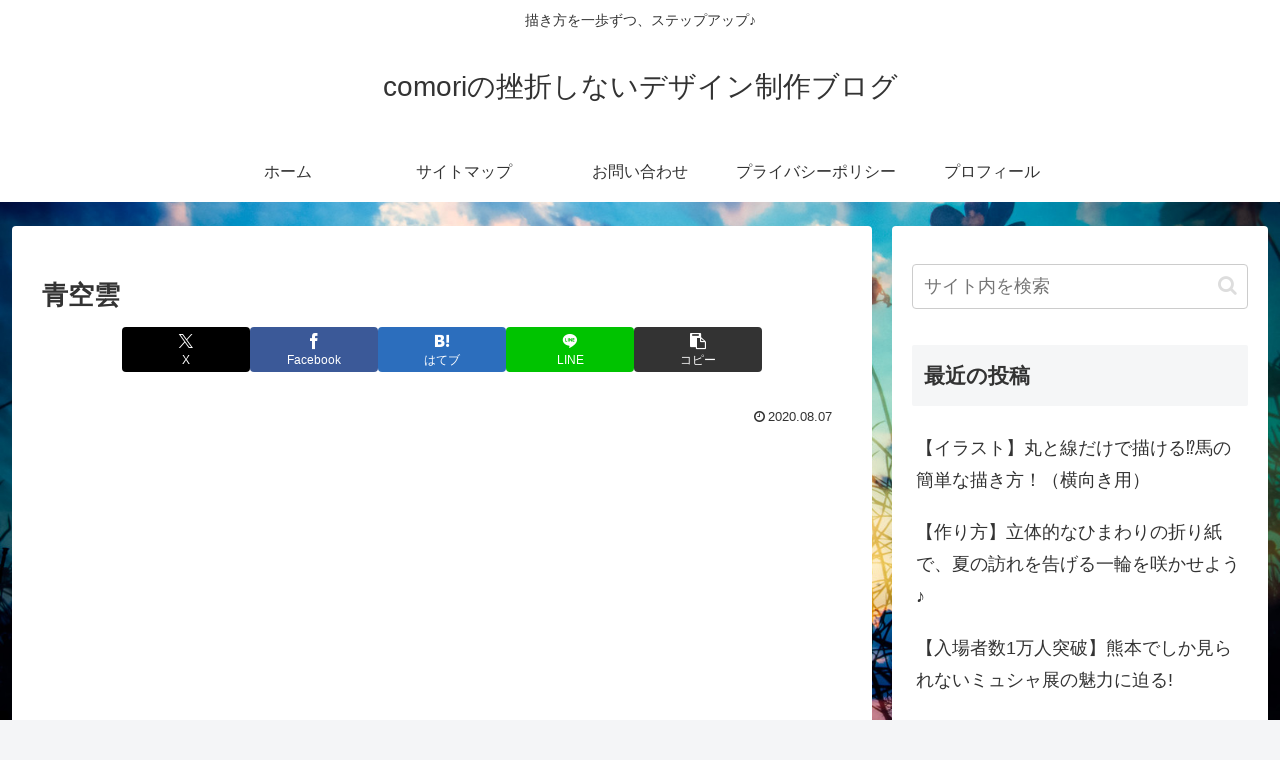

--- FILE ---
content_type: text/html; charset=utf-8
request_url: https://www.google.com/recaptcha/api2/aframe
body_size: 267
content:
<!DOCTYPE HTML><html><head><meta http-equiv="content-type" content="text/html; charset=UTF-8"></head><body><script nonce="mkfNtNfvHu4KhYY72anQRg">/** Anti-fraud and anti-abuse applications only. See google.com/recaptcha */ try{var clients={'sodar':'https://pagead2.googlesyndication.com/pagead/sodar?'};window.addEventListener("message",function(a){try{if(a.source===window.parent){var b=JSON.parse(a.data);var c=clients[b['id']];if(c){var d=document.createElement('img');d.src=c+b['params']+'&rc='+(localStorage.getItem("rc::a")?sessionStorage.getItem("rc::b"):"");window.document.body.appendChild(d);sessionStorage.setItem("rc::e",parseInt(sessionStorage.getItem("rc::e")||0)+1);localStorage.setItem("rc::h",'1769261589019');}}}catch(b){}});window.parent.postMessage("_grecaptcha_ready", "*");}catch(b){}</script></body></html>